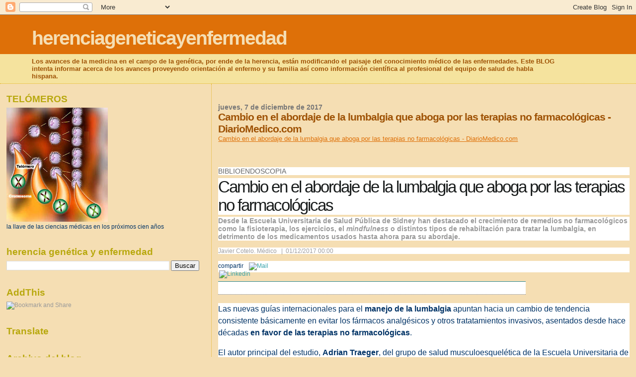

--- FILE ---
content_type: text/html; charset=UTF-8
request_url: https://herenciageneticayenfermedad.blogspot.com/b/stats?style=BLACK_TRANSPARENT&timeRange=ALL_TIME&token=APq4FmDqpxlg269sMCNzsHvptxyVbp-ZmMiMiD3hjzYmWzzHdywWR47WXPrnL44eBbV7A71mxdi0MPxSmH5rfpp61IVmmZuJIw
body_size: -25
content:
{"total":15117636,"sparklineOptions":{"backgroundColor":{"fillOpacity":0.1,"fill":"#000000"},"series":[{"areaOpacity":0.3,"color":"#202020"}]},"sparklineData":[[0,7],[1,7],[2,5],[3,3],[4,7],[5,12],[6,13],[7,23],[8,12],[9,13],[10,14],[11,8],[12,8],[13,6],[14,7],[15,6],[16,9],[17,8],[18,8],[19,39],[20,14],[21,9],[22,13],[23,8],[24,12],[25,14],[26,24],[27,88],[28,100],[29,22]],"nextTickMs":8035}

--- FILE ---
content_type: text/html; charset=utf-8
request_url: https://www.google.com/recaptcha/api2/aframe
body_size: 267
content:
<!DOCTYPE HTML><html><head><meta http-equiv="content-type" content="text/html; charset=UTF-8"></head><body><script nonce="vJ-g5SbBsFedHj6bI4LoyQ">/** Anti-fraud and anti-abuse applications only. See google.com/recaptcha */ try{var clients={'sodar':'https://pagead2.googlesyndication.com/pagead/sodar?'};window.addEventListener("message",function(a){try{if(a.source===window.parent){var b=JSON.parse(a.data);var c=clients[b['id']];if(c){var d=document.createElement('img');d.src=c+b['params']+'&rc='+(localStorage.getItem("rc::a")?sessionStorage.getItem("rc::b"):"");window.document.body.appendChild(d);sessionStorage.setItem("rc::e",parseInt(sessionStorage.getItem("rc::e")||0)+1);localStorage.setItem("rc::h",'1768840958289');}}}catch(b){}});window.parent.postMessage("_grecaptcha_ready", "*");}catch(b){}</script></body></html>